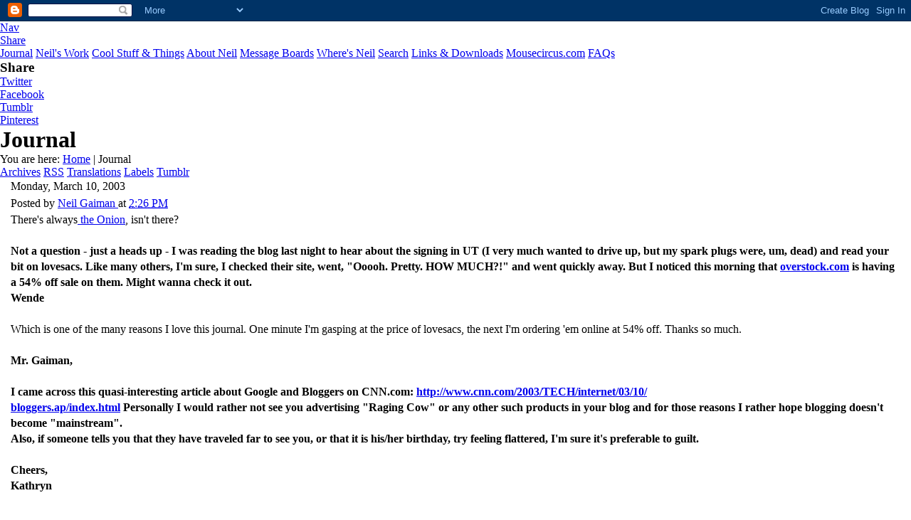

--- FILE ---
content_type: text/html; charset=UTF-8
request_url: https://journal.neilgaiman.com/2003/03/theres-always-onion-isnt-there-not.asp
body_size: 8012
content:
<!DOCTYPE html>
<html class='v2' dir='ltr' xmlns='http://www.w3.org/1999/xhtml' xmlns:b='http://www.google.com/2005/gml/b' xmlns:data='http://www.google.com/2005/gml/data' xmlns:expr='http://www.google.com/2005/gml/expr'>
<head>
<link href='https://www.blogger.com/static/v1/widgets/335934321-css_bundle_v2.css' rel='stylesheet' type='text/css'/>
<link href='https://www.neilgaiman.com/favicon.ico' rel='shortcut icon' type='image/vnd.microsoft.icon'/>
<link href='https://www.neilgaiman.com/favicon.ico' rel='icon' type='image/vnd.microsoft.icon'/>
<link href='https://www.neilgaiman.com/template/gaiman.css' rel='stylesheet' type='text/css'/>
<link href='https://www.neilgaiman.com/template/blogger.css' rel='stylesheet' type='text/css'/>
<link href='https://fonts.googleapis.com/css?family=Yanone+Kaffeesatz:300' rel='stylesheet' type='text/css'/>
<link href='https://fonts.googleapis.com/css?family=PT+Sans:400,400italic,700,700italic' rel='stylesheet' type='text/css'/>
<link href='https://fonts.googleapis.com/css?family=PT+Sans+Narrow' rel='stylesheet' type='text/css'/>
<script src='https://www.neilgaiman.com/lib/js/jquery-1.11.1.min.js' type='text/javascript'></script>
<!-- Google tag (gtag.js) -->
<script async='async' src='https://www.googletagmanager.com/gtag/js?id=G-6X6V3XQ825'></script>
<script>
          window.dataLayer = window.dataLayer || [];
          function gtag(){dataLayer.push(arguments);}
          gtag('js', new Date());

          gtag('config', 'G-6X6V3XQ825');
        </script>
<script type='text/javascript'>
			var ua = navigator.userAgent.toLowerCase();
			var is_android = ua.indexOf("android") > -1;
			var is_firefox = ua.indexOf('firefox') > -1;
			if(is_firefox && is_android) {
				document.write('<meta content='user-scalable=1' name='viewport'/>');
			} else {
				document.write('<meta content='width=device-width,initial-scale=0.5,minimum-scale=0.5,maximum-scale=1.0' name='viewport'/>');
			}
		</script>
<!--<meta content='width=device-width,initial-scale=0.5,minimum-scale=0.5,maximum-scale=1.0' name='viewport'/>//-->
<meta content='text/html; charset=UTF-8' http-equiv='Content-Type'/>
<meta content='blogger' name='generator'/>
<link href='https://journal.neilgaiman.com/favicon.ico' rel='icon' type='image/x-icon'/>
<link href='https://journal.neilgaiman.com/2003/03/theres-always-onion-isnt-there-not.asp' rel='canonical'/>
<link rel="alternate" type="application/atom+xml" title="Neil Gaiman&#39;s Journal - Atom" href="https://journal.neilgaiman.com/feeds/posts/default" />
<link rel="alternate" type="application/rss+xml" title="Neil Gaiman&#39;s Journal - RSS" href="https://journal.neilgaiman.com/feeds/posts/default?alt=rss" />
<link rel="service.post" type="application/atom+xml" title="Neil Gaiman&#39;s Journal - Atom" href="https://www.blogger.com/feeds/3157916/posts/default" />

<link rel="alternate" type="application/atom+xml" title="Neil Gaiman&#39;s Journal - Atom" href="https://journal.neilgaiman.com/feeds/90473415/comments/default" />
<!--Can't find substitution for tag [blog.ieCssRetrofitLinks]-->
<meta content='https://journal.neilgaiman.com/2003/03/theres-always-onion-isnt-there-not.asp' property='og:url'/>
<meta content='Neil Gaiman&#39;s Journal' property='og:title'/>
<meta content='There&#39;s always  the Onion , isn&#39;t there?  Not a question - just a heads up - I was reading the blog last night to hear about the signing i...' property='og:description'/>
<title>Neil Gaiman's Journal</title>
<style id='page-skin-1' type='text/css'><!--

--></style>
<style id='template-skin-1' type='text/css'><!--

--></style>
<link href='https://www.blogger.com/dyn-css/authorization.css?targetBlogID=3157916&amp;zx=c9fe1276-e147-46bc-a138-6376e2cfb995' media='none' onload='if(media!=&#39;all&#39;)media=&#39;all&#39;' rel='stylesheet'/><noscript><link href='https://www.blogger.com/dyn-css/authorization.css?targetBlogID=3157916&amp;zx=c9fe1276-e147-46bc-a138-6376e2cfb995' rel='stylesheet'/></noscript>
<meta name='google-adsense-platform-account' content='ca-host-pub-1556223355139109'/>
<meta name='google-adsense-platform-domain' content='blogspot.com'/>

</head>
<body class='loading'>
<div class='navbar section' id='navbar'><div class='widget Navbar' data-version='1' id='Navbar1'><script type="text/javascript">
    function setAttributeOnload(object, attribute, val) {
      if(window.addEventListener) {
        window.addEventListener('load',
          function(){ object[attribute] = val; }, false);
      } else {
        window.attachEvent('onload', function(){ object[attribute] = val; });
      }
    }
  </script>
<div id="navbar-iframe-container"></div>
<script type="text/javascript" src="https://apis.google.com/js/platform.js"></script>
<script type="text/javascript">
      gapi.load("gapi.iframes:gapi.iframes.style.bubble", function() {
        if (gapi.iframes && gapi.iframes.getContext) {
          gapi.iframes.getContext().openChild({
              url: 'https://www.blogger.com/navbar/3157916?po\x3d90473415\x26origin\x3dhttps://journal.neilgaiman.com',
              where: document.getElementById("navbar-iframe-container"),
              id: "navbar-iframe"
          });
        }
      });
    </script><script type="text/javascript">
(function() {
var script = document.createElement('script');
script.type = 'text/javascript';
script.src = '//pagead2.googlesyndication.com/pagead/js/google_top_exp.js';
var head = document.getElementsByTagName('head')[0];
if (head) {
head.appendChild(script);
}})();
</script>
</div></div>
<div id='outershell'>
<div class='inside' id='headshot'>
<div class='inside' id='logo'><a href='http://www.neilgaiman.com/'><div id='neil-gaiman'></div></a></div><!--logo-->
<div class='inside' id='mobilenav'><a href='#' onclick='showmenu()'>Nav</a></div><!--mobilenav-->
<div class='inside' id='mobileshare'><a href='#' onclick='showshare()'>Share</a></div><!--mobileshare-->
<div class='inside' id='nav'>
<a href='https://journal.neilgaiman.com/'>Journal</a>
<a href='https://www.neilgaiman.com/works/'>Neil's Work</a>
<a href='https://www.neilgaiman.com/Cool_Stuff'>Cool Stuff & Things</a>
<a href='https://www.neilgaiman.com/About_Neil'>About Neil</a>
<a href='https://www.facebook.com/groups/132014277138769' target='_blank'>Message Boards</a>
<a href='https://www.neilgaiman.com/where/'>Where's Neil</a>
<a href='https://www.neilgaiman.com/Search'>Search</a>
<a href='https://www.neilgaiman.com/Links'>Links & Downloads</a>
<a href='https://www.mousecircus.com/' target='_blank'>Mousecircus.com</a>
<a href='https://www.neilgaiman.com/FAQs'>FAQs</a>
</div><!--nav-->
<div class='inside' id='share'>
<h3>Share</h3>
<div class='roll twit'><a href='https://twitter.com/intent/tweet?url=http://journal.neilgaiman.com/'>Twitter</a></div>
<div class='roll fb'><a href='https://www.facebook.com/sharer.php?u=journal.neilgaiman.com/'>Facebook</a></div>
<div class='roll tumb'><a href='https://www.tumblr.com/share?u=journal.neilgaiman.com/'>Tumblr</a></div>
<div class='roll pin'><a href='https://pinterest.com/pin/create/button/?url=journal.neilgaiman.com/'>Pinterest</a></div>
<!-- <div class='roll goog'><a href='https://plus.google.com/share?url=journal.neilgaiman.com/'>GooglePlus</a></div> //-->
</div><!--share-->
<div id='page-title'>
<h1>Journal</h1>
</div><!--page-title-->
</div><!--headshot-->
<div id='breadcrumbs'><span class='here'>You are here:</span>
<a href='https://www.neilgaiman.com/'>Home</a>  |  Journal</div><!--breadcrumbs-->
<div class='divider'></div>
<div id='cool-buttons'>
<div class='blog' id='cool-nav'>
<a href='https://www.neilgaiman.com/journal/archives/'>Archives</a>
<a href='https://www.neilgaiman.com/rss/'>RSS</a>
<a href='https://www.neilgaiman.com/Journal/Translations'>Translations</a>
<a href='https://www.neilgaiman.com/journal/labels/'>Labels</a>
<a href='https://www.neilgaiman.com/Journal/Tumblr'>Tumblr</a>
</div>
</div><!--cool-buttons-->
<div class='inside' id='bottom-area'>
<div id='inside-content'>
<div class='mainbar'>
<div>
<div>
<div>
<div></div>
<div>
<div>
<div>
<div></div>
<div>
<div>
<!-- corrects IE6 width calculation -->
<div>
<div>
<div>
<div class='main section' id='main'><div class='widget Blog' data-version='1' id='Blog1'>
<div>
<div class='social-blog'>
<span id='st_finder'></span>
<script src="//w.sharethis.com/widget/stblogger2.js" type="text/javascript"></script>
<script type='text/javascript'>
													var switchTo5x=true;
													stBlogger2.init("http://w.sharethis.com/button/buttons.js",{"facebook":["large","Facebook",""],"twitter":["large","Tweet",""],"tumblr":["large","Tumblr",""],"pinterest":["large","Pinterest",""],"":["large","",""]}, "5950564f-2ff4-4f92-8d37-026fabe6dfe9");
													var f = document.getElementById("st_finder");
													var c = f.parentNode.parentNode.childNodes;
													for (i=0;i<c.length;i++) { 
														try { 
															c[i].style.display = "none"; 
														} catch(err) {}
													}
												</script>
</div>
<!--Can't find substitution for tag [defaultAdStart]-->

												<div >
										
<h7><span>Monday, March 10, 2003</span></h7>

												<div >
										
<div>
<div class='post hentry' itemprop='blogPost' itemscope='itemscope' itemtype='http://schema.org/BlogPosting'>
<meta content='3157916' itemprop='blogId'/>
<meta content='90473415' itemprop='postId'/>
<a name='90473415'></a>
<div class='post-header'>
<div class='post-header-line-1'></div>
</div>
<div class='posted'><div class='post-footer'>
<div class='post-footer-line post-footer-line-1'><span class='post-author vcard'>
Posted by
<span class='fn' itemprop='author' itemscope='itemscope' itemtype='http://schema.org/Person'>
<meta content='https://www.blogger.com/profile/09003041275248674982' itemprop='url'/>
<a class='g-profile' href='https://www.blogger.com/profile/09003041275248674982' rel='author' title='author profile'>
<span itemprop='name'>Neil Gaiman</span>
</a>
</span>
</span>
<span class='post-timestamp'>
at
<meta content='https://journal.neilgaiman.com/2003/03/theres-always-onion-isnt-there-not.asp' itemprop='url'/>
<a class='timestamp-link' href='https://journal.neilgaiman.com/2003/03/theres-always-onion-isnt-there-not.asp' rel='bookmark' title='permanent link'><abbr class='published' itemprop='datePublished' title='2003-03-10T14:26:00-06:00'>2:26 PM</abbr></a>
</span>
<span class='post-comment-link'>
</span>
<span class='post-icons'>
<span class='item-control blog-admin pid-148340345'>
<a href='https://www.blogger.com/post-edit.g?blogID=3157916&postID=90473415&from=pencil' title='Edit Post'>
<img alt="" class="icon-action" height="18" src="//img2.blogblog.com/img/icon18_edit_allbkg.gif" width="18">
</a>
</span>
</span>
<div class='post-share-buttons goog-inline-block'>
</div>
</div>
</div></div>
<div class='post-body entry-content' id='post-body-90473415' itemprop='description articleBody'>
There's always<a href="http://www.theonion.com/onion3908/bush_offers_taxpayers.html"> the Onion</a>, isn't there?<br /><br /><b>Not a question - just a heads up - I was reading the blog last night to hear about the signing in UT (I very much wanted to drive up, but my spark plugs were, um, dead) and read your bit on lovesacs.  Like many others, I'm sure, I checked their site, went, "Ooooh.  Pretty.  HOW MUCH?!" and went quickly away.  But I noticed this morning that <a href="http://www.overstock.com">overstock.com</a> is having a 54% off sale on them.  Might wanna check it out.<br />Wende</b><br /><br />Which is one of the many reasons I love this journal. One minute I'm gasping at the price of lovesacs, the next I'm ordering 'em online at 54% off.  Thanks so much.<br /><br /><b>Mr. Gaiman,<br /><br />I came across this quasi-interesting article about Google and Bloggers on CNN.com: <a href="http://www.cnn.com/2003/TECH/internet/03/10/bloggers.ap/index.html">http://www.cnn.com/2003/TECH/internet/03/10/<br>bloggers.ap/index.html</a> Personally I would rather not see you advertising "Raging Cow" or any other such products in your blog and for those reasons I rather hope blogging doesn't become "mainstream". <br />Also, if someone tells you that they have traveled far to see you, or that it is his/her birthday, try feeling flattered, I'm sure it's preferable to guilt.<br /><br />Cheers,<br />Kathryn</b><br /><br />I'll try, but there's always someone who drove down from Alaska or flew in from Hong Kong for a signing, and I'm afraid my reaction is never "How flattering, they came all this way to see me!" but more on the lines of  "I wish I was a bit more exciting, I hope they aren't too disappointed". It's then that I resolve to learn to juggle or pick up some useful skills, but I never actually do.<br /><br />Anyway, I would like to categorically announce that I think that using blogs and bloggers to try and advertise a Dr Pepper powdered milk drink is a disgrace and it undermines the entire spirit of blogging, livejournalling etc, and those who go along with it are unequivocally morally compromised. I hereby declare that this journal will <i>never </i>be used to promote anything as shady as powdered milk drinks in exchange for free samples.<br /><br />Things I <i>would </i>happily plug here in exchange for free samples, on the other hand, include but are not limited to:<br /><br />New cars (I'd rather like a Mini, actually. It's a nostalgia thing, if you can be nostalgic for a car that looks sort of similar to, but isn't, a car you grew up with),<br /><br />Really <i>really</i> nice fountain pens,<br /><br />and<br /><br />an island in the South Seas. Or the Caribbean, I suppose. I'm not fussy.<br /><br />There. I'm glad we've got that cleared up.
<p class='posted'>
</p>
<div style='clear: both; height: 40px;'></div>
</div>
</div>
<div class='comments' id='comments'>
<a name='comments'></a>
<div id='backlinks-container'>
<div id='Blog1_backlinks-container'>
</div>
</div>
</div>
</div>

		</div></div>
		
<!--Can't find substitution for tag [adEnd]-->
</div>
<div class='blogdivider'></div>
<div class='blog-pager' id='blog-nav'>
<span id='blog-pager-newer-link'>
<a class='blog-pager-newer-link' href='https://journal.neilgaiman.com/2003/03/im-quoting-this-from-us-edition-of.asp' id='Blog1_blog-pager-newer-link' title='Newer Post'>Newer Post</a>
</span>
<span id='blog-pager-older-link'>
<a class='blog-pager-older-link' href='https://journal.neilgaiman.com/2003/03/fascinating-article-at-httpbooks.asp' id='Blog1_blog-pager-older-link' title='Older Post'>Older Post</a>
</span>
<a class='home-link' href='https://journal.neilgaiman.com/'>Home</a>
</div>
<div class='clear'></div>
<div class='post-feeds'>
</div>
</div></div>
</div>
</div>
</div>
<div style='clear: both'></div>
<!-- columns -->
</div>
<!-- main -->
</div>
</div>
<div class='main-cap-bottom cap-bottom'>
<div class='cap-left'></div>
<div class='cap-right'></div>
</div>
</div>
<footer>
<div class='footer-outer'>
<div class='footer-cap-top cap-top'>
<div class='cap-left'></div>
<div class='cap-right'></div>
</div>
<div class='fauxborder-left footer-fauxborder-left'>
<div class='fauxborder-right footer-fauxborder-right'></div>
<div class='region-inner footer-inner'>
<div class='foot section' id='footer-1'><div class='widget HTML' data-version='1' id='HTML1'>
<div class='widget-content'>
<style>@import url('https://fonts.googleapis.com/css?family=Montserrat:700');@import url('https://fonts.googleapis.com/css?family=Montserrat:400');
.form-preview {
  display: flex;
  flex-direction: column;
  justify-content: center;
  margin-top: 30px;
  padding: clamp(17px, 5%, 40px) clamp(17px, 7%, 50px);
  max-width: 350px;
  border-radius: 6px;
  box-shadow: 0 5px 25px rgba(34, 60, 47, 0.25);
}
.form-preview,
.form-preview *{
  box-sizing: border-box;
}
.form-preview .preview-heading {
  width: 100%;
}
.form-preview .preview-heading h5{
  margin-top: 0;
  margin-bottom: 0;
}
.form-preview .preview-input-field {
  margin-top: 20px;
  width: 100%;
}
.form-preview .preview-input-field input {
  width: 100%;
  height: 40px;
  border-radius: 6px;
  border: 2px solid #e9e8e8;
  background-color: #fff;
  outline: none;
}
.form-preview .preview-input-field input {
  color: #000000;
  font-family: "Montserrat";
  font-size: 14px;
  font-weight: 400;
  line-height: 20px;
  text-align: center;
}
.form-preview .preview-input-field input::placeholder {
  color: #000000;
  opacity: 1;
}

.form-preview .preview-input-field input:-ms-input-placeholder {
  color: #000000;
}

.form-preview .preview-input-field input::-ms-input-placeholder {
  color: #000000;
}
.form-preview .preview-submit-button {
  margin-top: 10px;
  width: 100%;
}
.form-preview .preview-submit-button button {
  width: 100%;
  height: 40px;
  border: 0;
  border-radius: 6px;
  line-height: 0px;
}
.form-preview .preview-submit-button button:hover {
  cursor: pointer;
}
</style><div align="center"><form data-v-3a89cb67="" action="https://api.follow.it/subscription-form/[base64]/8" method="post"><div data-v-3a89cb67="" class="form-preview" style="background-color: rgb(255, 255, 255); position: static;"><div data-v-3a89cb67="" class="preview-heading"><h5 data-v-3a89cb67="" style="text-transform: none !important; font-family: Montserrat; font-weight: bold; color: rgb(0, 0, 0); font-size: 16px; text-align: center;">Get new posts by email:</h5></div> <div data-v-3a89cb67="" class="preview-input-field"><input data-v-3a89cb67="" type="email" name="email" required="required" placeholder="Enter your email" spellcheck="false" style="text-transform: none !important; font-family: Montserrat; font-weight: normal; color: rgb(0, 0, 0); font-size: 14px; text-align: center; background-color: rgb(255, 255, 255);" /></div> <div data-v-3a89cb67="" class="preview-submit-button"><button data-v-3a89cb67="" type="submit" style="text-transform: none !important; font-family: Montserrat; font-weight: bold; color: rgb(255, 255, 255); font-size: 16px; text-align: center; background-color: rgb(0, 0, 0);">Subscribe</button></div></div></form></div>
</div>
<div class='clear'></div>
</div></div>
<!-- outside of the include in order to lock Attribution widget -->
<div class='foot section' id='footer-3'><div class='widget Attribution' data-version='1' id='Attribution1'>
<div class='widget-content' style='text-align: center;'>
Powered by <a href='https://www.blogger.com' target='_blank'>Blogger</a>.
</div>
<div class='clear'></div>
</div></div>
</div>
</div>
</div>
</footer>
<!-- content -->
</div>
</div>
<div class='content-cap-bottom cap-bottom'>
<div class='cap-left'></div>
<div class='cap-right'></div>
</div>
</div>
</div>
<script type='text/javascript'>
		window.setTimeout(function() {
		document.body.className = document.body.className.replace('loading', '');
		}, 10);
		</script>
</div><!--mainbar-->
<div class='sidebar'>
<script src='https://www.neilgaiman.com/template/sidebar.js.php' type='text/javascript'></script>
<div class='other wills'>
<p>My current crusade is to make sure creative people have wills. <a href='http://journal.neilgaiman.com/2006/10/important-and-pass-it-on.html'>Read the blog post about it, and see a sample will.</a></p>
</div>
<!-- <div class='other'><a href='https://www.neilgaiman.com/oracle/'><img alt='Oracle' src='http://www.neilgaiman.com/files/oracleicon.gif'/></a></div> //-->
</div>
<!--sidebar-->
<div style='clear: both;'></div>
</div><!--inside-content-->
<div style='clear: both;'></div>
</div><!--bottom-area-->
<div class='bottom' id='cool-buttons'>
<div class='blog' id='cool-nav'>
<a href='https://www.neilgaiman.com/journal/archives/'>Archives</a>
<a href='https://www.neilgaiman.com/rss/'>RSS</a>
<a href='https://www.neilgaiman.com/Journal/Translations'>Translations</a>
<a href='https://www.neilgaiman.com/journal/labels/'>Labels</a>
<a href='https://www.neilgaiman.com/Journal/Tumblr'>Tumblr</a>
</div>
</div><!--cool-buttons-->
<div id='footer'>
<div id='sitemap'><a href='https://www.neilgaiman.com/feedback/'>Email Site Comments</a> | <a href='https://www.neilgaiman.com/Sitemap'>Sitemap</a></div>
<div id='copyright'>&#169; <a href='https://blankcorporation.com/' target='_blank'>The Blank Corporation</a></div>
</div><!--footer-->
</div><!--outershell-->
<script src='https://www.neilgaiman.com/template/gaiman.js' type='text/javascript'></script>

<script type="text/javascript" src="https://www.blogger.com/static/v1/widgets/2028843038-widgets.js"></script>
<script type='text/javascript'>
window['__wavt'] = 'AOuZoY6B8Ep8Oh4WboPHWfQGfs05Qfqofg:1769049048037';_WidgetManager._Init('//www.blogger.com/rearrange?blogID\x3d3157916','//journal.neilgaiman.com/2003/03/theres-always-onion-isnt-there-not.asp','3157916');
_WidgetManager._SetDataContext([{'name': 'blog', 'data': {'blogId': '3157916', 'title': 'Neil Gaiman\x27s Journal', 'url': 'https://journal.neilgaiman.com/2003/03/theres-always-onion-isnt-there-not.asp', 'canonicalUrl': 'https://journal.neilgaiman.com/2003/03/theres-always-onion-isnt-there-not.asp', 'homepageUrl': 'https://journal.neilgaiman.com/', 'searchUrl': 'https://journal.neilgaiman.com/search', 'canonicalHomepageUrl': 'https://journal.neilgaiman.com/', 'blogspotFaviconUrl': 'https://journal.neilgaiman.com/favicon.ico', 'bloggerUrl': 'https://www.blogger.com', 'hasCustomDomain': true, 'httpsEnabled': true, 'enabledCommentProfileImages': true, 'gPlusViewType': 'FILTERED_POSTMOD', 'adultContent': false, 'analyticsAccountNumber': '', 'encoding': 'UTF-8', 'locale': 'en', 'localeUnderscoreDelimited': 'en', 'languageDirection': 'ltr', 'isPrivate': false, 'isMobile': false, 'isMobileRequest': false, 'mobileClass': '', 'isPrivateBlog': false, 'isDynamicViewsAvailable': true, 'feedLinks': '\x3clink rel\x3d\x22alternate\x22 type\x3d\x22application/atom+xml\x22 title\x3d\x22Neil Gaiman\x26#39;s Journal - Atom\x22 href\x3d\x22https://journal.neilgaiman.com/feeds/posts/default\x22 /\x3e\n\x3clink rel\x3d\x22alternate\x22 type\x3d\x22application/rss+xml\x22 title\x3d\x22Neil Gaiman\x26#39;s Journal - RSS\x22 href\x3d\x22https://journal.neilgaiman.com/feeds/posts/default?alt\x3drss\x22 /\x3e\n\x3clink rel\x3d\x22service.post\x22 type\x3d\x22application/atom+xml\x22 title\x3d\x22Neil Gaiman\x26#39;s Journal - Atom\x22 href\x3d\x22https://www.blogger.com/feeds/3157916/posts/default\x22 /\x3e\n\n\x3clink rel\x3d\x22alternate\x22 type\x3d\x22application/atom+xml\x22 title\x3d\x22Neil Gaiman\x26#39;s Journal - Atom\x22 href\x3d\x22https://journal.neilgaiman.com/feeds/90473415/comments/default\x22 /\x3e\n', 'meTag': '', 'adsenseHostId': 'ca-host-pub-1556223355139109', 'adsenseHasAds': false, 'adsenseAutoAds': false, 'boqCommentIframeForm': true, 'loginRedirectParam': '', 'isGoogleEverywhereLinkTooltipEnabled': true, 'view': '', 'dynamicViewsCommentsSrc': '//www.blogblog.com/dynamicviews/4224c15c4e7c9321/js/comments.js', 'dynamicViewsScriptSrc': '//www.blogblog.com/dynamicviews/6e0d22adcfa5abea', 'plusOneApiSrc': 'https://apis.google.com/js/platform.js', 'disableGComments': true, 'interstitialAccepted': false, 'sharing': {'platforms': [{'name': 'Get link', 'key': 'link', 'shareMessage': 'Get link', 'target': ''}, {'name': 'Facebook', 'key': 'facebook', 'shareMessage': 'Share to Facebook', 'target': 'facebook'}, {'name': 'BlogThis!', 'key': 'blogThis', 'shareMessage': 'BlogThis!', 'target': 'blog'}, {'name': 'X', 'key': 'twitter', 'shareMessage': 'Share to X', 'target': 'twitter'}, {'name': 'Pinterest', 'key': 'pinterest', 'shareMessage': 'Share to Pinterest', 'target': 'pinterest'}, {'name': 'Email', 'key': 'email', 'shareMessage': 'Email', 'target': 'email'}], 'disableGooglePlus': true, 'googlePlusShareButtonWidth': 0, 'googlePlusBootstrap': '\x3cscript type\x3d\x22text/javascript\x22\x3ewindow.___gcfg \x3d {\x27lang\x27: \x27en\x27};\x3c/script\x3e'}, 'hasCustomJumpLinkMessage': false, 'jumpLinkMessage': 'Read more', 'pageType': 'item', 'postId': '90473415', 'pageName': '', 'pageTitle': 'Neil Gaiman\x27s Journal'}}, {'name': 'features', 'data': {}}, {'name': 'messages', 'data': {'edit': 'Edit', 'linkCopiedToClipboard': 'Link copied to clipboard!', 'ok': 'Ok', 'postLink': 'Post Link'}}, {'name': 'template', 'data': {'name': 'custom', 'localizedName': 'Custom', 'isResponsive': false, 'isAlternateRendering': false, 'isCustom': true}}, {'name': 'view', 'data': {'classic': {'name': 'classic', 'url': '?view\x3dclassic'}, 'flipcard': {'name': 'flipcard', 'url': '?view\x3dflipcard'}, 'magazine': {'name': 'magazine', 'url': '?view\x3dmagazine'}, 'mosaic': {'name': 'mosaic', 'url': '?view\x3dmosaic'}, 'sidebar': {'name': 'sidebar', 'url': '?view\x3dsidebar'}, 'snapshot': {'name': 'snapshot', 'url': '?view\x3dsnapshot'}, 'timeslide': {'name': 'timeslide', 'url': '?view\x3dtimeslide'}, 'isMobile': false, 'title': 'Neil Gaiman\x27s Journal', 'description': 'There\x27s always  the Onion , isn\x27t there?\r \r Not a question - just a heads up - I was reading the blog last night to hear about the signing i...', 'url': 'https://journal.neilgaiman.com/2003/03/theres-always-onion-isnt-there-not.asp', 'type': 'item', 'isSingleItem': true, 'isMultipleItems': false, 'isError': false, 'isPage': false, 'isPost': true, 'isHomepage': false, 'isArchive': false, 'isLabelSearch': false, 'postId': 90473415}}]);
_WidgetManager._RegisterWidget('_NavbarView', new _WidgetInfo('Navbar1', 'navbar', document.getElementById('Navbar1'), {}, 'displayModeFull'));
_WidgetManager._RegisterWidget('_BlogView', new _WidgetInfo('Blog1', 'main', document.getElementById('Blog1'), {'cmtInteractionsEnabled': false, 'lightboxEnabled': true, 'lightboxModuleUrl': 'https://www.blogger.com/static/v1/jsbin/4049919853-lbx.js', 'lightboxCssUrl': 'https://www.blogger.com/static/v1/v-css/828616780-lightbox_bundle.css'}, 'displayModeFull'));
_WidgetManager._RegisterWidget('_HTMLView', new _WidgetInfo('HTML1', 'footer-1', document.getElementById('HTML1'), {}, 'displayModeFull'));
_WidgetManager._RegisterWidget('_AttributionView', new _WidgetInfo('Attribution1', 'footer-3', document.getElementById('Attribution1'), {}, 'displayModeFull'));
</script>
</body>
</html>